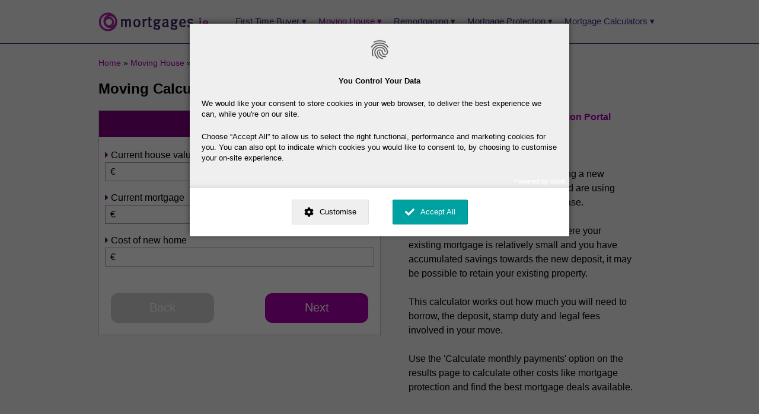

--- FILE ---
content_type: text/html;charset=UTF-8
request_url: https://www.mortgages.ie/go/moving_house/moving_house_calculator
body_size: 7810
content:
<!DOCTYPE HTML>
<html xml:lang="en" lang="en">
<head>
<meta http-equiv="Content-Type" content="text/html; charset=UTF-8" />

<title>Moving House Calculator - Moving House - Mortgages.ie</title>
<meta name="generator" content="SpeckCMS" />
<meta name="description" content="Moving House Calculator - Moving House - Mortgages.ie" />
<meta name="keywords" content="Moving House Calculator - Moving House - Mortgages, ie" />
<link rel="stylesheet" type="text/css" href="/stylesheets/main6.css" />
<link rel="shortcut icon" href="/favicon.ico" type="image/vnd.microsoft.icon" />


	<meta name="viewport" content="width=device-width, initial-scale=1.0, user-scalable=yes">
	<script type="text/javascript" src="/javascripts/jquery-latest.min.js"></script>
	<script type="text/javascript" src="/javascripts/jquery-ui.js"></script>
	<script type="text/javascript">jQuery.noConflict();</script>
	
		<meta name="x-ionicconsent" data-ionicconsent-id="sessionm" data-ionicconsent-class="essential" data-ionicconsent-policy="https://www.mortgages.ie/go/home/privacy" data-ionicconsent-title="Session Management" >
		<script src="https://web.mortgages.ie/ionic-consent/ionic-consent.js" data-id="ionicconsent" data-token="9c28000f44fd369d48afaffc56c374e8" defer></script>
	
	<script type="text/javascript" src="/javascripts/jquery.mmenu.min.all.js"></script>
	<script type="text/javascript" src="/javascripts/main.js"></script>
	<link rel="stylesheet" type="text/css" href="/stylesheets/jquery.mmenu.all.css">
	<link rel="stylesheet" type="text/css" href="/font-awesome/4.7.0/css/font-awesome.min.css">
	<link rel="stylesheet" href="/stylesheets/jquery-ui.css">
	<meta property="og:image" content="https://www.mortgages.ie/images/logo.png">
	<meta property="og:type" content="website">
	<meta property="og:latitude" content="53.301549">
	<meta property="og:longitude" content="-6.245535">
	<meta property="og:street-address" content="Classon House, Dundrum Business Park, Dundrum Rd, Dundrum, Dublin 14, Ireland.">
	<meta property="og:locality" content="Dundrum">
	<meta property="og:region" content="Dublin 14">
	<meta property="og:country-name" content="IRE">
	<meta property="og:phone_number" content="+35318327250">
	<meta property="og:site_name" content="Mortgages.ie">
	<meta property="og:title" content="Mortgages Ireland + Irish Mortgage Calculator + Mortgage Protection">
	<meta property="og:url" content="https://www.mortgages.ie/">
	<meta property="og:description" content="Compare mortgage rates online from leading mortgage providers in Ireland. Get impartial advice and quotes for mortgages and mortgage protection. We offer some of the best prices available on the Irish market.">
	<link rel="apple-touch-icon" sizes="180x180" href="/apple-touch-icon.png">
	<link rel="icon" type="image/png" href="/favicon-32x32.png" sizes="32x32">
	<link rel="icon" type="image/png" href="/favicon-16x16.png" sizes="16x16">
	<link rel="manifest" href="/manifest.json">
	<link rel="mask-icon" href="/safari-pinned-tab.svg" color="#5bbad5">
	<meta name="theme-color" content="#ffffff">
	
		<script type="text/javascript">
		  var _paq = window._paq = window._paq || [];
		  
		  _paq.push(['trackPageView']);
		  _paq.push(['enableLinkTracking']);
		  (function() {
			var u="https://support.mortgages.ie/";
			_paq.push(['setTrackerUrl', u+'js/tracker.php']);
			_paq.push(['setSiteId', '6']);
			var d=document, g=d.createElement('script'), s=d.getElementsByTagName('script')[0];
			g.async=true; g.src=u+'js/tracker.php'; s.parentNode.insertBefore(g,s);
		  })();
		</script>
		</head>
<body>


<div id="wrapper" class="kw-moving_house-moving_house_calculator template_calculator_moving_house">
	
	<a id="hamburger" href="#mainnav">
		<span class="top-bar"></span>
		<span class="middle-bar"></span>
		<span class="bottom-bar"></span>
	</a>
	<header id="header">
		<div id="header_main">
			<div id="header_content">
				<h1><a href="/">Mortgages.ie - Mortgages and Mortgage Protection Insurance</a></h1>
				<a class="tel" href="tel:+35318327250"><span class="tel_area">01</span> 832 7250</a>
				<nav id="headernav" class="kw-moving_house-moving_house_calculator">
					<ul class="l1"><li>
				<a class="l1 kw-first_time_buyers" title="How Much Can I Borrow" href="/go/first_time_buyers">First Time Buyer</a>
				<div class="wrap">
					<div class="cont" style="background-image:url(/assets/76/E55769FD-EFA5-45FA-A3CA60DDE711CB8B_image/first-time-buyers.jpg)">
						
						<dl>
							<dt><a href="/go/first_time_buyers">First Time Buyers<i class="fa fa-chevron-circle-right" aria-hidden="true"></i></a></dt>
							
								<dd><a title="How Much Can I Borrow" href="/go/first_time_buyers/how_much_can_i_borrow">How Much Can I Borrow?</a></dd>
								
								<dd><a title="Will I Qualify for a mortgage" href="/go/first_time_buyers/will_i_qualify_for_amortgage_">Will I Qualify for a mortgage?</a></dd>
								
								<dd><a title="Mortgage Application Form" href="/go/home/apply_online">Mortgage Application Form</a></dd>
								
								<dd><a title="Information For First Time Buyers" href="/go/first_time_buyers/information_for_first_time_buyers">Information For First Time Buyers</a></dd>
								
								<dd><a title="Frequently Asked Questions" href="/go/first_time_buyers/faq">FAQ</a></dd>
								
								<dd><a title="Top Ten Mortgage Tips" href="/go/first_time_buyers/top_ten_mortgage_tips">Top Ten Mortgage Tips</a></dd>
								
								<dd><a title="Capital Repayment/Interest Split Calculator" href="/go/first_time_buyers/tax_relief_calculator">Mortgage Interest Calculator</a></dd>
								
						</dl>
						
							<a class="c2a" href="/go/first_time_buyers/mortgage_payments_calculator">Mortgage Calculator</a>
						
					</div>
				</div>
			</li>
			
			<li>
				<a class="l1 permactive" title="Moving House Information" href="/go/moving_house">Moving House</a>
				<div class="wrap">
					<div class="cont" style="background-image:url(/assets/74/E74CFCAE-710B-42ED-AB380565BA2B7AC5_image/moving-house.jpg)">
						
						<dl>
							<dt><a href="/go/moving_house">Moving House<i class="fa fa-chevron-circle-right" aria-hidden="true"></i></a></dt>
							
								<dd><a title="Moving House Information" href="/go/moving_house/moving_house_information">Moving House Information</a></dd>
								
								<dd><a title="How Much Can I Borrow?" href="/go/moving_house/how_much_can_i_borrow_">How Much Can I Borrow?</a></dd>
								
								<dd><a title="Step by Step" href="/go/moving_house/stey_by_step">Step by Step</a></dd>
								
								<dd><a title="Frequently Asked Questions" href="/go/moving_house/faq">FAQ</a></dd>
								
								<dd><a title="Stamp Duty Calculator" href="/go/moving_house/stamp_duty_calculator">Stamp Duty Calculator</a></dd>
								
								<dd><a title="Mortgage Repayment Calculator" href="/go/moving_house/mortgage_payments_calculator">Mortgage Repayment Calculator</a></dd>
								
								<dd><a title="Legal Fees Calculator" href="/go/moving_house/legal_fees_calculator">Legal Fees Calculator</a></dd>
								
						</dl>
						
							<a class="c2a" href="/go/moving_house/moving_house_calculator">Moving House Calculator</a>
						
					</div>
				</div>
			</li>
			
			<li>
				<a class="l1 kw-remortgaging" title="Remortgaging Information" href="/go/remortgaging">Remortgaging</a>
				<div class="wrap">
					<div class="cont" style="background-image:url(/assets/12/B7B12C0C-7491-4B7B-97164C623EF96F6F_image/remortgaging.jpg)">
						
						<dl>
							<dt><a href="/go/remortgaging">Remortgaging<i class="fa fa-chevron-circle-right" aria-hidden="true"></i></a></dt>
							
								<dd><a title="Remortgaging Information" href="/go/remortgaging/remortgaging_information">Remortgaging Information</a></dd>
								
								<dd><a title="The Remortgage Process" href="/go/remortgaging/the_remortgage_process">The Remortgage Process</a></dd>
								
								<dd><a title="Frequently Asked Questions" href="/go/remortgaging/faq">Remortgaging FAQ</a></dd>
								
								<dd><a title="About Remortgaging" href="/go/remortgaging/about_remortgaging">Remortgage Costs and Timing</a></dd>
								
								<dd><a title="Remortgage Calculator" href="/go/remortgaging/remortgage_calculator">Remortgage Calculator</a></dd>
								
								<dd><a title="Mortgage Repayment Calculator" href="/go/remortgaging/mortgage_repayment_calculator">Mortgage Repayment Calculator</a></dd>
								
								<dd><a title="Should I Fix?" href="/go/remortgaging/should_i_fix">Should I Fix?</a></dd>
								
						</dl>
						
							<a class="c2a" href="/go/remortgaging/switch_and_save">Switch and Save</a>
						
					</div>
				</div>
			</li>
			
			<li>
				<a class="l1 kw-insurances" title="Mortgage Protection Insurance Information" href="/go/insurances">Mortgage Protection</a>
				<div class="wrap">
					<div class="cont" style="background-image:url(/assets/6/C20A67FA-E2AF-4D72-AC4AE22C520E2A15_image/mortgage-protection-insurance.jpg)">
						
						<dl>
							<dt><a href="/go/insurances">Mortgage Protection Insurance<i class="fa fa-chevron-circle-right" aria-hidden="true"></i></a></dt>
							
								<dd><a title="Mortgage Protection Insurance Information" href="/go/insurances/mortgage_protection">Mortgage Protection Insurance Information</a></dd>
								
								<dd><a title="How Much Life Insurance Do I Need?" href="/go/insurances/how_much_life_insurance_do_i_need_">How Much Life Insurance Do I Need?</a></dd>
								
								<dd><a title="Life Insurance Information" href="/go/insurances/insurance_information">Life insurance and protection products explained</a></dd>
								
								<dd><a title="Home Insurance" href="/go/insurances/home_insurance">Home Insurance</a></dd>
								
								<dd><a title="Home Insurance Apply Online" href="/go/insurances/home_insurance_apply_online">Home Insurance Apply Online</a></dd>
								
								<dd><a title="Compare Serious Illness Cover" href="/go/insurances/serious_illness_cover">Compare Serious Illness Cover</a></dd>
								
								<dd><a title="Income Protection Insurance" href="/go/insurances/insurance_information/income-protection-insurance">Income Protection Insurance</a></dd>
								
						</dl>
						
							<a class="c2a" href="/go/insurances/life_insurance_apply_online?mortgageProt=Y">Get a Mortgage Protection Quote</a>
						
					</div>
				</div>
			</li>
			
			<li>
				<a class="l1 kw-calculators" title="First Time Buyers" href="/go/calculators">Mortgage Calculators</a>
				<div class="wrap">
					<div class="cont" style="background-image:url(/assets/41/8F041D36-7D17-4905-BB1A5656140E9D52_image/mortgage-calculators.jpg)">
						
						<dl>
							<dt><a href="/go/calculators">Irish Mortgage Calculators<i class="fa fa-chevron-circle-right" aria-hidden="true"></i></a></dt>
							
								<dd><a title="First Time Buyers" href="/go/calculators/first_time_buyers">Calculators for First Time Buyers</a></dd>
								
								<dd><a title="Mortgage Protection Insurance Calculator" href="/go/insurances/life_insurance_apply_online">Mortgage Protection Insurance Calculator</a></dd>
								
								<dd><a title="Remortgages" href="/go/calculators/remortgages">Remortgage Calculators</a></dd>
								
								<dd><a title="Moving House" href="/go/calculators/moving_house">Moving House Calculators</a></dd>
								
								<dd><a title="Investors" href="/go/calculators/investors">Calculators for Investors</a></dd>
								
								<dd><a title="Mortgage Calculator Faqs" href="/go/calculators/mortgage_calculator_faqs">Mortgage Calculator Faqs</a></dd>
								
						</dl>
						
							<a class="c2a" href="/go/calculators">Mortgage Calculator Overview</a>
						
					</div>
				</div>
			</li></ul>
				</nav>
				<div style="clear:both"></div>
			</div>
		</div>
		
	</header>
	<div id="page">
		<nav id="mainnav" class="kw-moving_house-moving_house_calculator"><ul class="Vertical"><li class="kw-home"><a title="Home" href="/"><i class='fa fa-home fa-fw'></i><b>Home</b></a><ul class="Vertical"><li class="kw-home-get_in_touch"><a title="Request a Callback" href="/go/home/get_in_touch">Request a call back</a></li><li class="kw-home-comsumer_credit_act"><a title="Comsumer Credit Act" href="/go/home/comsumer_credit_act">Consumer Credit Act</a></li><li class="kw-home-irish_mortgage_calculators"><a title="Irish Mortgage Calculators" href="/go/calculators">Irish Mortgage Calculators</a></li><li class="kw-home-irish_mortgage_lenders"><a title="Irish Mortgage Lenders" href="/go/customers/mortgage_rates/lender_facilities">Irish Mortgage Lenders</a></li><li class="kw-home-why_choose_mortgages_ie"><a title="Why Choose Mortgages.Ie" href="/go/customers/mortgage_information/709BA845-C43F-7F9D-3221BDD189F3B12C">Why Choose Mortgages.ie</a></li><li class="kw-home-budget"><a title="Household Budget Calculator" href="/go/home/budget">Household Budget Calculator</a></li></ul></li><li class="kw-first_time_buyers"><a title="First Time Buyers |mortgage  advice|mortgage protection" href="/go/first_time_buyers"><i class='fa fa-key fa-fw'></i><b>First Time Buyer</b></a><ul class="Vertical"><li class="kw-first_time_buyers-featured featured_mobile_menu_item"><a title="Mortgage Calculator" href="/go/first_time_buyers/mortgage_payments_calculator"><i class='fa fa-star'></i>Mortgage Calculator</a><li class="kw-first_time_buyers-how_much_can_i_borrow"><a title="How Much Can I Borrow" href="/go/first_time_buyers/how_much_can_i_borrow">How Much Can I Borrow?</a></li><li class="kw-first_time_buyers-will_i_qualify_for_amortgage_"><a title="Will I Qualify for a mortgage" href="/go/first_time_buyers/will_i_qualify_for_amortgage_">Will I Qualify for a mortgage?</a></li><li class="kw-first_time_buyers-mortgage_application_form"><a title="Mortgage Application Form" href="/go/home/apply_online">Mortgage Application Form</a></li><li class="kw-first_time_buyers-information_for_first_time_buyers"><a title="Information For First Time Buyers" href="/go/first_time_buyers/information_for_first_time_buyers">Information For First Time Buyers</a></li><li class="kw-first_time_buyers-faq"><a title="Frequently Asked Questions" href="/go/first_time_buyers/faq">FAQ</a></li><li class="kw-first_time_buyers-top_ten_mortgage_tips"><a title="Top Ten Mortgage Tips" href="/go/first_time_buyers/top_ten_mortgage_tips">Top Ten Mortgage Tips</a></li><li class="kw-first_time_buyers-tax_relief_calculator"><a title="Capital Repayment/Interest Split Calculator" href="/go/first_time_buyers/tax_relief_calculator">Mortgage Interest Calculator</a></li></ul></li><li class="kw-moving_house"><a title="Moving House" href="/go/moving_house"><i class='fa fa-sign-out fa-fw'></i><b>Moving House</b></a><ul class="Vertical"><li class="kw-moving_house-featured featured_mobile_menu_item"><a title="Moving House Calculator" href="/go/moving_house/moving_house_calculator"><i class='fa fa-star'></i>Moving House Calculator</a><li class="kw-moving_house-moving_house_information"><a title="Moving House Information" href="/go/moving_house/moving_house_information">Moving House Information</a></li><li class="kw-moving_house-how_much_can_i_borrow_"><a title="How Much Can I Borrow?" href="/go/moving_house/how_much_can_i_borrow_">How Much Can I Borrow?</a></li><li class="kw-moving_house-stey_by_step"><a title="Step by Step" href="/go/moving_house/stey_by_step">Step by Step</a></li><li class="kw-moving_house-faq"><a title="Frequently Asked Questions" href="/go/moving_house/faq">FAQ</a></li><li class="kw-moving_house-stamp_duty_calculator"><a title="Stamp Duty Calculator" href="/go/moving_house/stamp_duty_calculator">Stamp Duty Calculator</a></li><li class="kw-moving_house-mortgage_payments_calculator"><a title="Mortgage Repayment Calculator" href="/go/moving_house/mortgage_payments_calculator">Mortgage Repayment Calculator</a></li><li class="kw-moving_house-legal_fees_calculator"><a title="Legal Fees Calculator" href="/go/moving_house/legal_fees_calculator">Legal Fees Calculator</a></li></ul></li><li class="kw-remortgaging"><a title="Remortgaging | Remortgage | Remortgage costs" href="/go/remortgaging"><i class='fa fa-refresh fa-fw'></i><b>Remortgaging</b></a><ul class="Vertical"><li class="kw-remortgaging-featured featured_mobile_menu_item"><a title="Switch and Save" href="/go/remortgaging/switch_and_save"><i class='fa fa-star'></i>Switch and Save</a><li class="kw-remortgaging-remortgaging_information"><a title="Remortgaging Information" href="/go/remortgaging/remortgaging_information">Remortgaging Information</a></li><li class="kw-remortgaging-the_remortgage_process"><a title="The Remortgage Process" href="/go/remortgaging/the_remortgage_process">The Remortgage Process</a></li><li class="kw-remortgaging-faq"><a title="Frequently Asked Questions" href="/go/remortgaging/faq">Remortgaging FAQ</a></li><li class="kw-remortgaging-about_remortgaging"><a title="About Remortgaging" href="/go/remortgaging/about_remortgaging">Remortgage Costs and Timing</a></li><li class="kw-remortgaging-remortgage_calculator"><a title="Remortgage Calculator" href="/go/remortgaging/remortgage_calculator">Remortgage Calculator</a></li><li class="kw-remortgaging-mortgage_repayment_calculator"><a title="Mortgage Repayment Calculator" href="/go/remortgaging/mortgage_repayment_calculator">Mortgage Repayment Calculator</a></li><li class="kw-remortgaging-should_i_fix"><a title="Should I Fix?" href="/go/remortgaging/should_i_fix">Should I Fix?</a></li></ul></li><li class="kw-insurances"><a title="Mortgage Protection Insurance" href="/go/insurances"><i class='fa fa-umbrella fa-fw'></i><b>Mortgage Protection</b></a><ul class="Vertical"><li class="kw-insurances-featured featured_mobile_menu_item"><a title="Get a Mortgage Protection Quote" href="/go/insurances/life_insurance_apply_online?mortgageProt=Y"><i class='fa fa-star'></i>Get a Mortgage Protection Quote</a><li class="kw-insurances-mortgage_protection"><a title="Mortgage Protection Insurance Information" href="/go/insurances/mortgage_protection">Mortgage Protection Insurance Information</a></li><li class="kw-insurances-how_much_life_insurance_do_i_need_"><a title="How Much Life Insurance Do I Need?" href="/go/insurances/how_much_life_insurance_do_i_need_">How Much Life Insurance Do I Need?</a></li><li class="kw-insurances-insurance_information"><a title="Life Insurance Information" href="/go/insurances/insurance_information">Life insurance and protection products explained</a></li><li class="kw-insurances-home_insurance"><a title="Home Insurance" href="/go/insurances/home_insurance">Home Insurance</a></li><li class="kw-insurances-home_insurance_apply_online"><a title="Home Insurance Apply Online" href="/go/insurances/home_insurance_apply_online">Home Insurance Apply Online</a></li><li class="kw-insurances-serious_illness_cover"><a title="Compare Serious Illness Cover" href="/go/insurances/serious_illness_cover">Compare Serious Illness Cover</a></li><li class="kw-insurances-income_protection_insurance"><a title="Income Protection Insurance" href="/go/insurances/insurance_information/income-protection-insurance">Income Protection Insurance</a></li></ul></li><li class="kw-calculators"><a title="Mortgage Calculators" href="/go/calculators"><i class='fa fa-calculator fa-fw'></i><b>Mortgage Calculators</b></a><ul class="Vertical"><li class="kw-calculators-featured featured_mobile_menu_item"><a title="Mortgage Calculator Overview" href="/go/calculators"><i class='fa fa-star'></i>Mortgage Calculator Overview</a><li class="kw-calculators-first_time_buyers"><a title="First Time Buyers" href="/go/calculators/first_time_buyers">Calculators for First Time Buyers</a></li><li class="kw-calculators-mortgage_protection_insurance"><a title="Mortgage Protection Insurance Calculator" href="/go/insurances/life_insurance_apply_online">Mortgage Protection Calculator</a></li><li class="kw-calculators-remortgages"><a title="Remortgages" href="/go/calculators/remortgages">Remortgage Calculators</a></li><li class="kw-calculators-moving_house"><a title="Moving House" href="/go/calculators/moving_house">Moving House Calculators</a></li><li class="kw-calculators-investors"><a title="Investors" href="/go/calculators/investors">Calculators for Investors</a></li><li class="kw-calculators-mortgage_calculator_faqs"><a title="Mortgage Calculator Faqs" href="/go/calculators/mortgage_calculator_faqs">Mortgage Calculator Faqs</a></li></ul></li><li class="kw-investor"><a title="Investor" href="/go/investor"><i class='fa fa-bar-chart fa-fw'></i><b>Investor</b></a><ul class="Vertical"><li class="kw-investor-information_for_investors"><a title="Information For Investors" href="/go/investor/information_for_investors">Information For Investors</a></li><li class="kw-investor-faq"><a title="FAQ" href="/go/investor/faq">FAQ</a></li><li class="kw-investor-mortgage_protection_for_investment_properties"><a title="Mortgage Protection" href="/go/investor/mortgage_protection_for_investment_properties">Mortgage Protection</a></li><li class="kw-investor-investment_mortgage_repayments_calculator"><a title="Investment Mortgage Repayments Calculator" href="/go/investor/investment_mortgage_repayments_calculator">Investment Mortgage Repayments Calculator</a></li><li class="kw-investor-portfolio_mortgage_comparison_calculator"><a title="Switch and Save Calculator" href="/go/investor/portfolio_mortgage_comparison_calculator">Switch and Save Calculator</a></li><li class="kw-investor-investment_property_future_cash_flow_calculator"><a title="Investment Property Future Cash Flow Calculator" href="/go/investor/investment_property_future_cash_flow_calculator">Investment Property Future Cash Flow Calculator</a></li><li class="kw-investor-stamp_duty_calculator"><a title="Stamp Duty Calculator" href="/go/investor/stamp_duty_calculator">Stamp Duty Calculator</a></li><li class="kw-investor-get_in_touch"><a title="Get in Touch" href="/go/investor/get_in_touch">Get in Touch</a></li></ul></li><li class="kw-commercial_mortgages"><a title="Commercial Mortgages" href="/go/commercial_mortgages"><i class='fa fa-industry fa-fw'></i><b>Commercial</b></a><ul class="Vertical"><li class="kw-commercial_mortgages-the_commercial_mortgage_process"><a title="The Commercial Mortgage Process" href="/go/commercial_mortgages/the_commercial_mortgage_process">The Mortgage Process</a></li><li class="kw-commercial_mortgages-faq"><a title="FAQ" href="/go/commercial_mortgages/faq">FAQ</a></li><li class="kw-commercial_mortgages-commercial_mortgage_application"><a title="Commercial Mortgage Application" href="/go/commercial_mortgages/commercial_mortgage_application">Commercial Mortgage Application</a></li><li class="kw-commercial_mortgages-commercial_mortgage_checklist"><a title="Commercial Mortgage Checklist" href="/go/commercial_mortgages/commercial_mortgage_checklist">Checklist</a></li><li class="kw-commercial_mortgages-commercial_mortgage_protection_calculator"><a title="Commercial Mortgage Protection Calculator" href="/go/insurances/life_insurance_apply_online">Commercial Mortgage Protection Calculator</a></li><li class="kw-commercial_mortgages-mortgage_calculator"><a title="Mortgage Calculator" href="/go/commercial_mortgages/mortgage_calculator">Mortgage Calculator</a></li><li class="kw-specialist_mortgages-mortgage_calculator"><a title="Mortgage Calculator" href="/go/specialist_mortgages/mortgage_calculator">Mortgage Calculator</a></li></ul></li><li class="kw-services"><a title="Sevices for Low cost solicitors,surveyors,architects builders" href="/go/services"><i class='fa fa-address-book  fa-fw'></i><b>Services</b></a><ul class="Vertical"><li class="kw-services-solicitor"><a title="Solicitors Mortgages remortgages Legal advice" href="/go/services/solicitor">Solicitors Mortgages</a></li><li class="kw-services-architects"><a title="Architects" href="/go/services/architects">Architects</a></li><li class="kw-services-surveyors"><a title="Surveyors" href="/go/services/surveyors">Surveyors</a></li><li class="kw-services-building_contractors"><a title="Building Contractors" href="/go/services/building_contractors">Building Contractors</a></li><li class="kw-services-storage_and_removal"><a title="Storage And Removal" href="/go/services/storage_and_removal">Storage And Removal</a></li><li class="kw-services-l_scaping"><a title="Landscaping" href="/go/services/l_scaping">Landscaping</a></li><li class="kw-services-kitchen_bathroom"><a title="Kitchen And Bathroom" href="/go/services/kitchen_bathroom">Interiors</a></li><li class="kw-services-apply_for_listing"><a title="Apply for Listing" href="/go/services/apply_for_listing">Apply for Listing</a></li></ul></li><li class="kw-customers"><a title="Customers" href="/go/customers"><i class='fa fa-user-circle fa-fw'></i><b>Customer Area</b></a><ul class="Vertical"><li class="kw-customers-mortgage_information"><a title="Mortgage Information" href="/go/customers/mortgage_information">Mortgage Information</a></li><li class="kw-customers-compare_lenders"><a title="Compare Lenders" href="/go/customers/mortgage_rates/lender_facilities">Compare Lenders</a></li><li class="kw-customers-news"><a title="News" href="/go/customers/news">Mortgage News</a></li><li class="kw-customers-mortgage_rates"><a title="Mortgage Rates" href="/go/customers/mortgage_rates">Mortgage Rates</a></li><li class="kw-customers-document_download_area"><a title="Document Download Area" href="/go/customers/document_download_area">Mortgage application documents</a></li><li class="kw-customers-frequently_asked_questions"><a title="Frequently Asked Questions" href="/go/customers/frequently_asked_questions">Frequently Asked Questions</a></li><li class="kw-customers-case_studies"><a title="Case Studies" href="/go/customers/case_studies">Case Studies</a></li><li class="kw-customers-fees"><a title="Fees" href="/go/customers/fees">Fees and commission</a></li><li class="kw-customers-budget_calculator"><a title="Household Budget Calculator" href="/go/customers/budget_calculator">Household Budget Calculator</a></li><li class="kw-customers-our_mortgage_protection_partners"><a title="Mortgage Protection Partners" href="/go/customers/our_mortgage_protection_partners">Mortgage Protection Partners</a></li></ul></li></ul></nav>
		
			<div id="breadcrumbs">
				<a href="/" title="Home">Home</a> &raquo; <a href="/go/moving_house" title="Moving House">Moving House</a> &raquo; <a href="/go/moving_house/moving_house_calculator" title="Moving House Calculator">Moving House Calculator</a>
			</div>
			
		<div id="main" role="main">
		
			<h2 class="pagetitle">Moving Calculator</h2>
			
		<div id="cms">
<!-- SPPAGE BEGIN MOVING_HOUSE.MOVING_HOUSE_CALCULATOR -->

		<script type="text/javascript">
			var skipScrollTopOnLoad=true; // Flicker prevention
			var bPageJustLoaded=false;
		
			function switchSingleOrJoint() {
				jQuery('#grp_applicant2').css('display',(jQuery('#frm_singleordual_joint').prop('checked')?'block':'none'));
		
				if (jQuery('#frm_singleordual_joint').prop('checked')) {
					jQuery('div#calculator').addClass("autoHeight");
				} else {
					jQuery('div#calculator').removeClass("autoHeight");
				}
			}
		
			jQuery(function() {
				jQuery("#but_next").click(navHandler);
				jQuery("#but_back").click(navHandler);
				jQuery("#but_next").trigger("click");	
			});
			function navHandler() {
			
				if (bPageJustLoaded && jQuery(this).prop("id")=="but_back") {
					window.location = "";
					return;
				}
				
				jQuery(this).prop("disabled",true);
				
				if (typeof launchAfterStageSubmitted != 'undefined') {
					launchAfterStageSubmitted();
				}	
								
				jQuery("#calculator input.calculator_capture[type!=\"radio\"][type!=\"checkbox\"]").each(captureValue);
				jQuery("#calculator input.calculator_capture[type=\"radio\"]:checked").each(captureValue);
				jQuery("#calculator input.calculator_capture[type=\"checkbox\"]:checked").each(captureValue);
				jQuery("#calculator select.calculator_capture").each(captureValue);
				jQuery("#calculator textarea.calculator_capture").each(captureValue);
			
				if (jQuery(this).prop("id")=="but_back") {
					jQuery("input[name='_next']").val("0");
				} else {
					jQuery("input[name='_next']").val("1");
				}
				
				jQuery.post("/scripts/calculator/page.cfm",jQuery("#calculator_form").serialize(),
					function(rs) {
					
						var newMarkup = rs.markup;
						
						jQuery("#calculator").html(newMarkup);
					
						if (!skipScrollTopOnLoad) {
							jQuery('html, body').animate({
							   'scrollTop': jQuery('body').offset().top
							 }, 2);
						} else skipScrollTopOnLoad=false;
					
						jQuery("[data-capture]").each(function() {
							var allData=jQuery(this).data();
							var x = jQuery(this);
							jQuery.each(allData, function(index,value) {
								if (index.indexOf("js") == 0) {
									if (index == "jsload") {
										eval(value + "()");
									} else {
										x.on(index.substring(2), eval(value));
									}
								}
							});
						});

						jQuery("#but_back").prop("disabled", !bPageJustLoaded && (rs.stage == 1 || rs.block_buttons == "true"));
						jQuery("#but_next").prop("disabled", rs.block_buttons == "true");
						
						if (rs.stage>=0) {
							if (rs.stage>1) bPageJustLoaded=false;
							jQuery("#calculator_form [name=\"_stage\"]").val(rs.stage);
							pushGAEvent(["Calculator Moving House",(rs.success)?"loadStage":"loadStageWithError","Stage "+("0"+rs.stage).slice(-2)]);
						} else {
							jQuery("#calculator_form").attr("action",jQuery("#calculator_form").attr("action")+"?" + jQuery("form#calculator_form :input:not('.private_field')").serialize());
							jQuery("#calculator_form").attr("method","post");
							jQuery("#calculator_form").submit();
						}
						
						
					},"json");
					
			}
			function captureValue(a,b) {
				b=jQuery(b);
				var calculatorForm=jQuery("#calculator_form"), fieldValue="", targetElement=calculatorForm.find("[name=\""+b.attr("name")+"\"]");
				if (targetElement) {
					if (b.prop("tagName").toUpperCase()=="INPUT") {
						if (b.attr("type").toUpperCase()=="RADIO" || b.attr("type").toUpperCase()=="CHECKBOX") {
							if (fieldValue.length) {
								fieldValue+=","+b.val();
							} else {
								fieldValue=b.val();
							}
						} else if (b.attr("type").toUpperCase()=="DATE") {
							fieldValue=b.val();
						} else {
							fieldValue=b.val();
						}

					} else if (b.prop("tagName").toUpperCase()=="TEXTAREA") {
						fieldValue=b.val();
					} else if (b.prop("tagName").toUpperCase()=="SELECT") {
						fieldValue=b.val();
					}
					if (targetElement.length) {
						targetElement.val(fieldValue);
					} else {
						if (b.hasClass("private_field")) {
							jQuery("<input class=\"private_field\" type=\"hidden\" name=\""+b.attr("name")+"\">").val(fieldValue).appendTo(calculatorForm);
						} else {
							jQuery("<input type=\"hidden\" name=\""+b.attr("name")+"\">").val(fieldValue).appendTo(calculatorForm);
						}
					}
				}
			}
			function pushGAEvent(obj) {
				/*
				if ((typeof ga !== 'undefined') && (obj.length == 3)) {
					category = obj[0];
					action = obj[1];
					label = obj[2];
					ga('send', 'event', category, action, label);
				}
				*/
				if (typeof _paq!=='undefined' && (obj.length == 3)) {
					_paq.push(['trackEvent',obj[2], obj[1], obj[0] ]);
				}
			}
		</script>

		
		<form novalidate method="get" id="calculator_form" action="/go/moving_house/moving_house_calculator/calculate">
			<input type="hidden" class="calculator_capture" name="_stage" value="0">
			<input type="hidden" class="calculator_capture" name="_section" value="moving_house">
			<input type="hidden" class="calculator_capture" name="_calculator" value="Calculator Moving House">
			<input type="hidden" class="calculator_capture" name="_code" value="4C3A7E6C-FC92-4984-AF958AC827EBB944">
			<input type="hidden" class="calculator_capture" name="_mobile" value="false">
			<input type="hidden" class="calculator_capture" name="_next" value="1">
			<input type="hidden" class="calculator_capture" name="_temp" id="calculator_temp_field">
			
			
			
			
			
			<input type="submit" style="display:none">
		
			<div id="calculator_with_buttons">
				<div id="calculator">
					<div id="waiting_calculator">
						<h1>Loading - Please wait</h1>
						<img class="progress_bar" src="/images/progressbar.gif" alt="(One moment)">
					</div>
				</div>
				<div id="calculator_buttons">
					<input type="button" id="but_back" value="Back" disabled="disabled">
					<input type="button" id="but_next" value="Next">
				</div>
				<div style="clear: both;"></div>
			</div>
		</form>
	
		<div class="calculator_side_blurb">
		<p>Get Mortgage approved now&nbsp;<a href="http://apply.financeco.ie"><strong>Application Portal</strong></a>&nbsp;</p>
<p>&nbsp;</p>
<p>This calculator is suitable for calculating a new mortgage where you are trading up and are using your equity to part fund the new purchase.</p>
<p>In some circumstances, especially where your existing mortgage is relatively small and you have accumulated savings towards the new deposit, it may be possible to retain your existing property.</p>
<p>This calculator works out how much you will need to borrow, the deposit, stamp duty and legal fees involved in your move.</p>
<p>Use the 'Calculate monthly payments' option on the results page to calculate other costs like mortgage protection and find the best mortgage deals available.</p>
		</div>
		
		<div style="clear:both;"></div>
		<div class="calculator_bottom_blurb">
		
		</div>
		
<!-- SPPAGE END MOVING_HOUSE.MOVING_HOUSE_CALCULATOR -->
</div>
		</div>
	</div>
	<footer id="footer">
		<div id="footer_content">
			<div id="quicklinks1">
				<div class="ql_group">
														
							
								<a href="/go/investor"><h4>Investor</h4></a>
							
							
							<ul>
							
						<li><a href="/go/investor/information_for_investors" title="Information For Investors">Information For Investors</a></li>
						
						<li><a href="/go/investor/faq" title="FAQ">FAQ</a></li>
						
						<li><a href="/go/investor/mortgage_protection_for_investment_properties" title="Mortgage Protection">Mortgage Protection</a></li>
						
								</ul></div>
								
							<div class="ql_group">
														
							
								<a href="/go/commercial_mortgages"><h4>Commercial</h4></a>
							
							
							<ul>
							
						<li><a href="/go/commercial_mortgages/the_commercial_mortgage_process" title="The Commercial Mortgage Process">The Mortgage Process</a></li>
						
						<li><a href="/go/commercial_mortgages/faq" title="FAQ">FAQ</a></li>
						
						<li><a href="/go/commercial_mortgages/commercial_mortgage_checklist" title="Commercial Mortgage Checklist">Checklist</a></li>
						
								</ul></div>
								
							<div class="ql_group">
														
							
								<a href="/go/services"><h4>Services</h4></a>
							
							
							<ul>
							
						<li><a href="/go/services/solicitor" title="Solicitors Mortgages remortgages Legal advice">Solicitors Mortgages</a></li>
						
						<li><a href="/go/services/architects" title="Architects">Architects</a></li>
						
						<li><a href="/go/services/surveyors" title="Surveyors">Surveyors</a></li>
						
						<li><a href="/go/services/building_contractors" title="Building Contractors">Building Contractors</a></li>
						
								</ul></div>
								
							<div class="ql_group">
														
							
								<a href="/go/customers"><h4>Customer Area</h4></a>
							
							
							<ul>
							
						<li><a href="/go/customers/mortgage_information" title="Mortgage Information">Mortgage Information</a></li>
						
						<li><a href="/go/customers/mortgage_rates/lender_facilities" title="Compare Lenders">Compare Lenders</a></li>
						
						<li><a href="/go/customers/news" title="News">Mortgage News</a></li>
						
						<li><a href="/go/customers/mortgage_rates" title="Mortgage Rates">Mortgage Rates</a></li>
						
						<li><a href="/go/customers/fees" title="Fees">Fees and commission</a></li>
						
						<li><a href="/go/customers/our_mortgage_protection_partners" title="Mortgage Protection Partners">Mortgage Protection Partners</a></li>
						
							</ul></div>
				<div style="clear:both"></div>
			</div>
			<div id="quicklinks2">
					<ul>
<li><a href="/go/home/get_in_touch">Contact Us</a></li>
<li><a href="/go/home/site_map">Site Map</a></li>
<li><a href="/go/home/privacy">Privacy Policy</a></li>
<li><a class="ionic-consent-resurface" href="#">Your cookie settings</a></li>
<li><a href="/go/home/disclaimer">Disclaimer</a></li>
<li><a href="/go/home/copyright">Copyright</a></li>
</ul>
					<div style="clear:both"></div>
				</div>
				<div id="legal">
					<p class="l">Finance Company of Ireland Limited, trading as Mortgage Company of Ireland, is regulated by The Central Bank of Ireland.</p>
<p class="r">© Finance Company of Ireland Limited</p>
					<div style="clear:both"></div>
				</div>
		</div>
	</footer>
</div>
<div id="partner_sites">
	<h5>Partner sites:</h5>
	<p>
		<a title="Instant life insurance, mortgage protection and serious illness cover quotes" href="https://www.lifeinsurance.ie/">LifeInsurance.ie</a>
		<a title="Compare the market to get the best mortgage for you" class="active_site" href="https://www.mortgages.ie/">Mortgages.ie</a>
		<a title="" href="https://www.carfinance.ie/">CarFinance.ie</a>
	</p>
</div>

</body>
</html>
